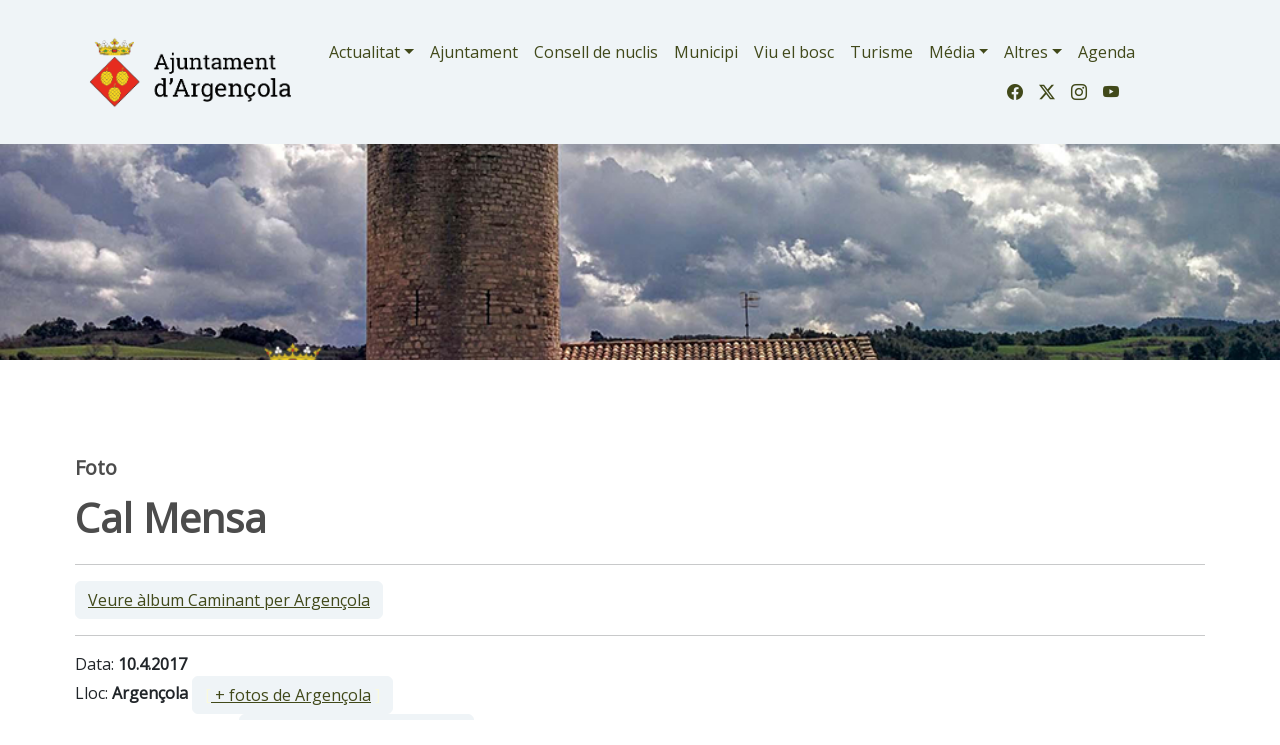

--- FILE ---
content_type: text/html; charset=UTF-8
request_url: https://www.argencola.cat/media/foto/23910/
body_size: 6741
content:
 


<!DOCTYPE html>
<html lang="ca">
	
    <head>
		<!-- Global site tag (gtag.js) - Google Analytics -->
<script async src="https://www.googletagmanager.com/gtag/js?id=G-KP50Q0XZED"></script>
<script>
  window.dataLayer = window.dataLayer || [];
  function gtag(){dataLayer.push(arguments);}
  gtag('js', new Date());

  gtag('config', 'G-KP50Q0XZED');
</script>
		<script async src="https://www.googletagmanager.com/gtag/js?id=UA-57397881-1"></script>
<script>
  window.dataLayer = window.dataLayer || [];
  function gtag(){dataLayer.push(arguments);}
  gtag('js', new Date());

  gtag('config', 'UA-57397881-1');
</script>
        <meta charset="utf-8" />
        <meta name="viewport" content="width=device-width, initial-scale=1" />
        <meta name="apple-mobile-web-app-capable" content="yes" />
        <meta name="apple-mobile-web-app-status-bar-style" content="black" />
        <meta name="mobile-web-app-capable" content="yes">
        <meta name="apple-mobile-web-app-title" content="Ajuntament d'Argençola">
        <link rel="apple-touch-icon" href="https://www.argencola.cat/apple-touch-icon-iphone.png">
<link rel="apple-touch-icon" sizes="76x76" href="https://www.argencola.cat/touch-icon-ipad.png">
<link rel="apple-touch-icon" sizes="120x120" href="https://www.argencola.cat/touch-icon-iphone-retina.png">
<link rel="apple-touch-icon" sizes="152x152" href="https://www.argencola.cat/touch-icon-ipad-retina.png">
<link href="https://www.argencola.cat/apple-touch-icon-precomposed.png" rel="apple-touch-icon-precomposed">

<link rel="canonical" href="https://www.argencola.cat/media/foto/23910/"/>
<title>foto Cal Mensa Argençola | Ajuntament d'Argençola</title>
<meta name="keywords" content=", foto,image " />
<meta name="description" content="Lloc: Argençola  Autor: Ramon Sunyer 10.04.2017 ... ." />
<link rel="alternate" type="application/rss+xml" title="La Segarra   Feed" href="https://www.argencola.cat/rss/rss.php" />

<meta name="robots" content="index,follow" />
<!--<script src="https://use.fontawesome.com/58a3a0e03b.js"></script>
<link rel="stylesheet" href="https://www.comunicacio.net/comuns/bootstrap-4.1.1/css/bootstrap.min.css"  />-->
<!--<link rel="stylesheet" href="https://www.comunicacio.net/comuns/bootstrap-4.5.0/css/bootstrap.min.css"  />	
<link rel="stylesheet" href="//cdnjs.cloudflare.com/ajax/libs/bootstrap-table/1.11.1/bootstrap-table.min.css">-->
		<link href="https://cdn.jsdelivr.net/npm/bootstrap@5.3.2/dist/css/bootstrap.min.css" rel="stylesheet" integrity="sha384-T3c6CoIi6uLrA9TneNEoa7RxnatzjcDSCmG1MXxSR1GAsXEV/Dwwykc2MPK8M2HN" crossorigin="anonymous">
		<link rel="stylesheet" href="https://cdn.jsdelivr.net/npm/bootstrap-icons@1.11.1/font/bootstrap-icons.css">
<link rel="stylesheet" href="//cdnjs.cloudflare.com/ajax/libs/bootstrap-table/1.11.1/bootstrap-table.min.css">
		<link href='https://fonts.googleapis.com/css?family=Open+Sans' rel='stylesheet' type='text/css' />

<script src='https://www.google.com/recaptcha/api.js?hl=ca'></script> 
<link rel="stylesheet" href="https://www.comunicacio.net/comuns/fancybox335/jquery.fancybox.css"  />
<link rel="stylesheet" href="https://cdn.datatables.net/1.10.16/css/dataTables.bootstrap4.min.css"/>
<meta name="COPYRIGHT" content="Copyright Ajuntament d'Argençola" />
		<meta property="twitter:card" content="photo" /><meta property="twitter:creator" content=" Autor: Ramon Sunyer" /><meta name="twitter:site" content="@ajuntamentargl" />
<meta property="fb:app_id" content="659308977797901" />  

		<meta property="og:title" content="foto Cal Mensa Argençola" />
<meta property="og:url" content="https://www.argencola.cat/media/foto/23910/" />

<meta property="og:description" content="Lloc: Argençola  Autor: Ramon Sunyer 10.04.2017 ... ." />
<meta property="og:image" content="https://www.argencola.cat/images/fotos/gran/1492596312.jpg" /><meta property="og:type" content="article" /><style type="text/css">
html {
 position: relative;
  min-height: 100%;
}

body {
  font-family: 'Open Sans', sans-serif;
  font-weight: 400; 
  /*margin-bottom: 60px;
  background:#E0E3E5;*/
}
.container {
  width: 100%;
  padding-right: 5px;
  padding-left: 5px;
}
strong,
.text-strong {
  font-weight: 700; 
}
.lead {
  font-weight: 700;
  color: #4C4C4C;  
}
.etiqueta {
    border-radius: 10px 10px 10px 10px;
    /* color: #FFFFFF; */
    display: inline-block;
    margin: 5px 5px 0 0;
    padding: 3px 10px;
    text-transform: lowercase;
    background-color: #FAFAFA;
}
.text-light {
  font-weight: 300; 
}
h1 { line-height: 1.5;
font-weight: 700;
color: #4C4C4C; 
}
.h2, h2 {
    font-size: 1.75rem;
	font-weight: 700;
	margin-top:0.5em;
	color: #4C4C4C; 
}

.h3, h3 {
    font-size: 1.5rem;
	font-weight: 700;
	color: #4C4C4C; 
}
.h4, h4 {
    font-size: 1.25rem;
	color: #4C4C4C; 
}
.h5, h5 {
    font-size: 1.5rem;
	font-weight: 600;
	color: #4C4C4C;  
}
h3, h4, h5 {
    font-weight: 600;
}


.navbar-collapse {
	/*background-color: #d15450;*/
}
.navbar-dark .navbar-nav .nav-link {
    /*color: rgba(255,255,255,1);
	color:#3f9edd;*/
	color: #41491a;
}
.navbar-dark .navbar-nav .nav-link:focus, .navbar-dark .navbar-nav .nav-link:hover {
    color: #000000 !important;
}
a {
    color: #41491a;
}
a:hover {
    color: #4C4C4C; 
	text-decoration:none;
}
.btn-info {
	font-weight: 600;
    color: #41491a;
    background-color: #eff4f7;
    border-color: #eff4f7;
}
.btn-info:hover {
    color: #000;
    background-color: #eff4f7;
    border-color: #eff4f7;
}
.btn-outline-primary {
    color: #F9F9DE;
    background-color: transparent;
    background-image: none;
    border-color: #eff4f7;
	background-color: #eff4f7;
}
.btn-outline-primary:hover {
color: #738d3a;
background-color: #fff;
border-color: #b6c278;
}
	.btn-primary {
    color: #41491a;
    background-color: #eff4f7;
    border-color: #eff4f7;
}
.btn-primary:hover {
color: #000;
background-color: #b6c278;
border-color: #b6c278;
}
.navbar-collapse ul li a:hover, .navbar-collapse ul li a:active { color:red; }
header {
background: #eff4f7; /* Old browsers */

}
.separa {
margin-top: 16em;
}
.fons {
	max-width: 98%;
	
margin: 1% 1%;
	height:4em;
	text-align:center;
	/*border-bottom: 1px solid gray;*/
	}
.vl {
    border-right: 1px solid #eff4f7;
    /*height: 500px;*/
}

.centre {
	  margin-top: 6em;	padding-bottom: 3rem!important;
	
}
.card-img-top {
    width: 100%;
    height: 10vw;
    object-fit: cover;
}
 
.card {
    border: 0px solid rgba(0,0,0,.125);
}
.footer {
   /*position: absolute;
	position: fixed;*/
    bottom: 0;
    width: 100%;
    height: auto;
	 /*border-top: 1px solid gray;
   line-height: 60px; b6c278*/
   background: #b6c278; /* Old browsers */

}
.navbar-toggler {
    
	 
	background: rgba(65,73,26,1);
}
.carousel-caption {
	top: 26em;    
    bottom: auto;
}
/*datatables*/
.page-link {
    
    
    color: #e68f44;
   /* background-color: #fff;
    border: 1px solid #dee2e6;*/
}
.page-item.active .page-link {
    color: #000;
    background-color: #eff4f7;
    border-color: #eff4f7;
}

div#cookieChoiceInfo {
	background-color: #1C1C1C !important;
	color: #78797C;
	text-shadow: 1px 1px 1px #ccc;
	font-size: 14px;
	font-family: sans-serif;
}
#cookieChoiceInfo > a:nth-child(2),a#cookieChoiceDismiss {
color:#DBA901;
text-shadow:1px 1px 1px #ccc;
padding:3px 12px;
text-decoration:none;
border-radius:8px;
font-family:sans-serif;
font-size:14px;
font-weight:bold;}
#cookieChoiceInfo > a:nth-child(2):hover, a#cookieChoiceDismiss:hover {
color:#000;
}
	.header2 {
	display: block;
	margin-top:9em;
	/*height: 250px;*/
height: 30vh;

  background-repeat: no-repeat;
 background-position: center center;
 
	background-size: cover;
	-webkit-background-size: cover;
    -moz-background-size:cover;
    -o-background-size:cover;
	background-image:url('https://www.argencola.cat/images/top/2.jpg');	}
	.button,
input.button {
    position: relative;
    display: inline-block;
    margin-right: 1em;
    margin-bottom: 1.34em;
    padding: 0.667em 2em;
    border-bottom: none;
    -webkit-border-radius: 0.333em;
    -moz-border-radius: 0.333em;
    border-radius: 0.333em;
    background-color: rgba(208,209,210,1);
    color: #FFFFFF !important;
    text-decoration: none !important;
    text-transform: uppercase;
    font-size: 1em !important;
    font-family: 'Open Sans', sans-serif !important;
    line-height: 1.714em !important;
    cursor: pointer;
} 
</style>
</head>
<body>
<div id="fb-root"></div>
 <script>
  window.fbAsyncInit = function() {
    FB.init({
      appId      : '659308977797901',
      cookie     : true,
	  xfbml      : true,
      version    : 'v12.0'
    });
    FB.AppEvents.logPageView();
  };

  (function(d, s, id){
     var js, fjs = d.getElementsByTagName(s)[0];
     if (d.getElementById(id)) {return;}
     js = d.createElement(s); js.id = id;
     js.src = "//connect.facebook.net/ca_ES/sdk.js";
     fjs.parentNode.insertBefore(js, fjs);
   }(document, 'script', 'facebook-jssdk'));
</script>


 <main>
<header class="navbar navbar-expand-md navbar-dark fixed-top">
 <div class="container">
	 
  <nav class="navbar navbar-toggleable-md">
   
  
<a class="navbar-brand" href="https://www.argencola.cat/">
      <img src="https://www.argencola.cat/images/logo-ajuntament-02-positiu.png" alt="Ajuntament Argençola" width="230"  title="Ajuntament Argençola"  border="0"    /> 
      </a> 
	   <button class="navbar-toggler" type="button" data-toggle="collapse" data-target="#navbarNav" aria-controls="navbarNav" aria-expanded="false" aria-label="Toggle navigation">
    <span class="navbar-toggler-icon"></span>
  </button>
     

 <!--<div class="collapse navbar-collapse" id="navbarNav">
    <ul class="navbar-nav">-->
         
       <div class="collapse navbar-collapse flex-column " id="navbarNav">

   <!-- <ul class="navbar-nav  w-100 justify-content-end px-3"> -->  
    <ul class="nav navbar-nav ml-auto">
		<li class="nav-item dropdown">
		 <a class="nav-link dropdown-toggle" href="#"  role="button" data-bs-toggle="dropdown" aria-expanded="false">Actualitat</a>
       
		   <ul class="dropdown-menu"> 
		            <li><a class="dropdown-item"  href="https://www.argencola.cat/govern-municipal/">Govern municipal</a></li>
                     <li><a class="dropdown-item"  href="https://www.argencola.cat/societat/">Societat</a></li>
                     <li><a class="dropdown-item"  href="https://www.argencola.cat/cultura/">Cultura</a></li>
                     <li><a class="dropdown-item"  href="https://www.argencola.cat/festes/">Fires i Festes</a></li>
                     <li><a class="dropdown-item"  href="https://www.argencola.cat/economia/">Economia</a></li>
                     <li><a class="dropdown-item"  href="https://www.argencola.cat/agricultura/">Agricultura</a></li>
                     <li><a class="dropdown-item"  href="https://www.argencola.cat/casa-del-tio/">Casa del Tió</a></li>
            		</ul>
 </li> 
  
  
<li class="nav-item"><li><a class="nav-link" href="https://www.argencola.cat/ajuntament/">Ajuntament</a></li> 
		 <li class="nav-item"><li><a class="nav-link" href="https://www.argencola.cat/consell-de-nuclis/">Consell de nuclis</a></li>
<li class="nav-item"><li><a class="nav-link" href="https://www.argencola.cat/municipi/">Municipi</a> </li>
		<li class="nav-item"><li><a class="nav-link" href="https://www.argencola.cat/viu-el-bosc/">Viu el bosc</a></li>
		<li class="nav-item"><li><a class="nav-link" href="https://turisme.argencola.cat/">Turisme</a></li>  
   
	 <li class="nav-item dropdown">
		 <a class="nav-link dropdown-toggle" href="#" id="dropdown02" role="button" data-bs-toggle="dropdown" aria-expanded="false">Média</a>
       <ul class="dropdown-menu" aria-labelledby="dropdown02"> 
		 <li><a class="dropdown-item" href="https://www.argencola.cat/albums/">Fotos</a></li>
           <li><a class="dropdown-item" href="https://www.argencola.cat/videos/">Vídeos</a></li> 
		</ul>
 </li>
   <li class="nav-item dropdown">
		 <a class="nav-link dropdown-toggle" href="#"  role="button" data-bs-toggle="dropdown" aria-expanded="false">Altres</a>
             <ul class="dropdown-menu" aria-labelledby="dropdown05">
        <li><a class="dropdown-item" href="https://www.argencola.cat/contactar/">Contactar</a></li>
              <li><a class="dropdown-item" href="https://www.argencola.cat/xarxes/">Xarxes</a></li>
              <li><a class="dropdown-item" href="https://www.argencola.cat/links/">Enllaços</a></li>
              <li><a class="dropdown-item" href="https://www.argencola.cat/mapa/">Mapa web</a></li>
    </ul>  
   </li>        
            
  <li class="nav-item"><a class="nav-link" href="https://www.argencola.cat/calendari/">Agenda</a></li> 
        </ul>
   			<ul class="navbar-nav justify-content-end w-100  px-3">
<li class="nav-item"> </li>
				
            <li class="nav-item">

                <a class="nav-link"  href="https://www.facebook.com/AjuntamentArgensola" target="_blank" alt="Facebook"   title="Facebook"><i class="bi bi-facebook"></i></a>

            </li>

            <li class="nav-item">

                <a class="nav-link" href=" https://twitter.com/ajuntamentargl" target="_blank" alt="Twitter"   title="Twitter"><i class="bi bi-twitter-x"></i></a>

            </li>

            <li class="nav-item">

                <a class="nav-link" href="https://www.instagram.com/ajuntamentargl/" target="_blank"  alt="instagram"   title="instagram"><i class="bi bi-instagram"></i></a>

            </li>
				 <li class="nav-item">

                <a class="nav-link" href="https://www.youtube.com/channel/UClB3i6soyuQ2zGve02aPhSQ"  target="_blank" alt="youtube" title="youtube"><i class="bi bi-youtube"></i></a>

            </li>

        </ul>
    </ul>
	</div>

</nav>
   </div> 
   </header>
<div class="header2"></div>
<div class="container centre">
<div class="row">
<div class="col">
<h4> Foto</h4>
<h1>Cal Mensa </h1>

<hr />
<button type="button" class="btn btn-outline-primary"> <a href="/media/album/270/">Veure àlbum Caminant per Argençola</a></button> 
<hr />
<p>
 Data: <strong>10.4.2017</strong>    <br />Lloc: <strong>Argençola</strong> <button type="button" class="btn btn-outline-primary">[<a href="/media/fotos_lloc/Argençola/" > + fotos de Argençola</a> ]</button>   <br /> Autor:<strong> Ramon Sunyer</strong> <button type="button" class="btn btn-outline-primary">[<a href="/media/fotos_autor/Ramon-Sunyer/" > + fotos de Ramon Sunyer</a> ]</button>  <br />
Inclosa a l'àlbum Caminant per Argençola<br />
Tema: <strong>Turisme	</strong><br />
 
</p>  
<img src="https://www.argencola.cat/images/fotos/gran/1492596312.jpg" alt="10.4.2017 Cal Mensa  Argençola -  Ramon Sunyer" width="100%"  title="Cal Mensa" />


   
                          <style type="text/css">
 .shares {
  /*margin: 1em auto 1rem;*/
  border-top: 2px dotted #BCBCBC;
  border-bottom: 2px dotted #BCBCBC;
  padding: .2em 0 .2em;
    float: left;
	/* height: 40px;*/
	 width:100%;
	 margin-bottom: .5em;
}
.shares ul {
  list-style: outside none none;
  color: #444444;
  margin: 0;
}
.shares ul > li {
  float: left;
  list-style: outside none none;
  font-size: 1.4em;
  margin: 0 1.2em 0 0;
}
#widget {
   
	margin-top: 2px;
}
  </style>
<div class="col-lg-4 col-md-6 mb-4">
   <h4>Ho vols compartir?</h4> 
   
   <div class="shares">
  <ul>

	  <li><a href="javascript: void(0);" onclick="window.open('https://www.facebook.com/sharer.php?app_id=659308977797901&u=https://www.argencola.cat/media/foto/23910/','compartir Facebook', 'toolbar=0, status=0, width=650, height=450');"  class="facebook-share border-box" rel="noreferrer" alt="Facebook"   title="Facebook"><i class="bi bi-facebook"></i></a></li>  <li><a href="javascript: void(0);" onclick="window.open('https://twitter.com/intent/tweet?text=Ajuntament+Argen%C3%A7ola+foto+Cal+Mensa+Argen%C3%A7ola+https%3A%2F%2Fwww.argencola.cat%2Fmedia%2Ffoto%2F23910%2F+via+%40ajuntamentargl','compartir Twitter', 'toolbar=0, status=0, width=650, height=450');" class="twitter-share border-box" rel="noreferrer"alt="Twitter"   title="Twitter"><i class="bi bi-twitter-x"></i></a> </li> 

	   <li><a class="twitter-share border-box" data-fancybox data-type="iframe"  data-src="https://www.argencola.cat/includes/enviar.php?imatge0=https://www.argencola.cat/media/foto/23910/" href="javascript:;" role="button" rel="noreferrer" alt="Enviar"   title="Enviar"><i class="bi bi-send"></i></a> </li>
  
             
</ul> </div></div>
 
   </div></div></div>
    <footer class="footer">
<div class="container py-5" ><br /><div class="row">
<div class="col-lg-4 col-md-6 mb-4">
	<img src="https://www.argencola.cat/images/logo-ajuntament-02-positiu.png" alt="Som Segarra" width="230"  title="Ajuntament d'Argençola"  border="0" class="img-fluid"    /> <img src="https://www.argencola.cat//images/logo_argensola_viuelbosc_web_trans.png" alt="Som Segarra" width="80"  title="Ajuntament d'Argençola"  border="0"  class="img-fluid"   /> 
           <br><i class="fa fa-home fa-lg"></i> Plaça de Lluís Maria Xirinacs i Damians, s/n<br>
08717 Argençola<br>
	<i class="fa fa-phone fa-lg"></i> <a href="tel:938092000">93 809 20 00 </a> 
        
        </div> 
       
            <div class="col-lg-4 col-md-6 mb-4"><h4> Troba'ns a les Xarxes</h4><br />
            <h3><a href="https://www.facebook.com/AjuntamentArgensola" target="_blank" alt="Facebook"   title="Facebook"><i class="bi bi-facebook"></i></a>&nbsp;&nbsp;&nbsp;<a href=" https://twitter.com/ajuntamentargl" target="_blank" alt="Twitter"   title="Twitter"><i class="bi bi-twitter-x"></i></a>&nbsp;&nbsp;&nbsp;<a href="https://www.instagram.com/ajuntamentargl/"  target="_blank" alt="instagram"   title="instagram"><i class="bi bi-instagram"></i></a>&nbsp;&nbsp;&nbsp;<a  href="https://www.youtube.com/channel/UClB3i6soyuQ2zGve02aPhSQ"  target="_blank" alt="youtube"   title="youtube"><i class="bi bi-youtube"></i></a></h3>
		</div>
        <div class="col-lg-4 col-md-6 mb-4"> <a href="https://www.argencola.cat/societat/noticia/2662/avis-legal" > Avis legal</a> | <a href="https://www.argencola.cat/societat/noticia/6556/politica-de-privacitat" >Política de privacitat</a> |
        <a href="https://www.argencola.cat/societat/noticia/2663/avis-de-cookies"> Avís de cookies</a>|<a href="https://www.argencola.cat/mapa/">Mapa web</a><br />©argencola.cat <br />
        Ver. 3.0 2021<br />Realització:<a href="https://www.cdnet.cat" target="_blank"> cdnet</a></div></div></div></footer>  <script src="https://ajax.googleapis.com/ajax/libs/jquery/3.1.1/jquery.min.js" integrity="sha384-3ceskX3iaEnIogmQchP8opvBy3Mi7Ce34nWjpBIwVTHfGYWQS9jwHDVRnpKKHJg7" crossorigin="anonymous"></script>
<script src="https://cdn.jsdelivr.net/npm/bootstrap@5.3.2/dist/js/bootstrap.bundle.min.js" integrity="sha384-C6RzsynM9kWDrMNeT87bh95OGNyZPhcTNXj1NW7RuBCsyN/o0jlpcV8Qyq46cDfL" crossorigin="anonymous"></script>

<!-- Latest compiled and minified JavaScript -->
<script src="//cdnjs.cloudflare.com/ajax/libs/bootstrap-table/1.11.1/bootstrap-table.min.js"></script>

<!-- Latest compiled and minified Locales -->
<script src="//cdnjs.cloudflare.com/ajax/libs/bootstrap-table/1.11.1/locale/bootstrap-table-ca-ES.min.js"></script>

<!--<script src="https://cdn.jsdelivr.net/npm/popper.js@1.16.0/dist/umd/popper.min.js" integrity="sha384-Q6E9RHvbIyZFJoft+2mJbHaEWldlvI9IOYy5n3zV9zzTtmI3UksdQRVvoxMfooAo" crossorigin="anonymous"></script>

<script  src="https://www.comunicacio.net/comuns/bootstrap-4.5.0/js/bootstrap.min.js"></script>
<script  src="https://www.comunicacio.net/comuns/jquery.validate.js"></script>

<script src="//cdnjs.cloudflare.com/ajax/libs/bootstrap-table/1.11.1/bootstrap-table.min.js"></script>


<script src="//cdnjs.cloudflare.com/ajax/libs/bootstrap-table/1.11.1/locale/bootstrap-table-ca-ES.min.js"></script>-->
<script src="https://www.comunicacio.net/comuns/js/lazysizes.min.js"></script>
<script   src="https://www.comunicacio.net/comuns/fancybox335/jquery.fancybox.min.js"></script>
<script src="https://www.comunicacio.net/comuns/js/cookiechoices.js"></script>

<script src='https://www.google.com/recaptcha/api.js?hl=ca'></script>
 <script> document.addEventListener('DOMContentLoaded', function(event) {
    cookieChoices.showCookieConsentDialog('Aquest lloc web utilitza cookies per tal de oferir els serveis. Si hi navegues, vol dir que les acceptes ',
        'accepto', 'llegir més', '/societat/noticia/2604/avis-de-cookies');
  });
</script> 
<script type="text/javascript">
$(document).ready(function() {
    $('#myButton').click(function() {
      /*foo=$('#formValueId').val();
	  location.href  ='https://www.argencola.cat/totes/cerca/+'+foo;*/
		var str = $('#formValueId').val();
    var cot = str.replace(/ /g, "+");
	  location.href  ='https://www.argencola.cat/totes/cerca/+'+cot;
    });
});

</script>

 <script type="text/javascript">
function updateScoreV(v) {
    $.post('https://www.argencola.cat/mod/up_lec.php?Id='+v+'&T=V');
}
function updateScoreL(v) {
 $.post('https://www.argencola.cat/mod/up_lec.php?Id='+v+'&T=L');  
}
function updateScoreF(v) {
 $.post('https://www.argencola.cat/mod/up_lec.php?Id='+v+'&T=F'); 
  
}
</script>
<script type="text/javascript">
		
		
		$(document).ready(function () {
			$('#formc').submit(function(e){     
		e.preventDefault();
        var $form = $(this);
 
  
    $.ajax({
		type: 'POST',
       url: 'https://www.argencola.cat/class/ajax_contact.php',
      data: $('#formc').serialize(),
			cache: false, 
      //success: function() {alert("Submitted");}
	  success: function(response) {
				var result = response.toString();
     if(result==1){
		 
				alert('Enviat. Us respondrem ben aviat');
				$('form').each(function(){
                this.reset();   //Here form fields will be cleared.
            }); } else { 
						alert('You are a bot! Go away!'); }
				
            }
    });
  
});
});	
</script>
<script type="text/javascript">
$(document).ready(function() {
	 //$("#frm").show();
$('#docs').hide();
	//var result = "";
		$('#ins-form').submit(function(e){     
		e.preventDefault();
        var $form = $(this);
        // check if the input is valid
        if(! $form.valid()) return false;
        $.ajax({
			type: 'POST',
            url: 'https://www.argencola.cat/class/inscripcions.php',
			data: $('#ins-form').serialize(),
			cache: false, 
			success: function(response) {
			var result = response.toString();
     if(result==1){
				/*$("#answers").html(response);*/
				alert('Enviat');
				$('form').each(function(){
                this.reset();   //Here form fields will be cleared.
				
            }); 
			$('#frm').hide(1000);
$('#docs').show(1000); } else {alert('Aques email ja s\'ha inscrit'); }
            }
		});
	});
	});
  </script>
<script type="text/javascript">
	$('[data-fancybox]').fancybox({
    iframe : {
        css : {
            width : '600px'
        }
    }
});
</script> 
   </main>      
</body>
</html>
